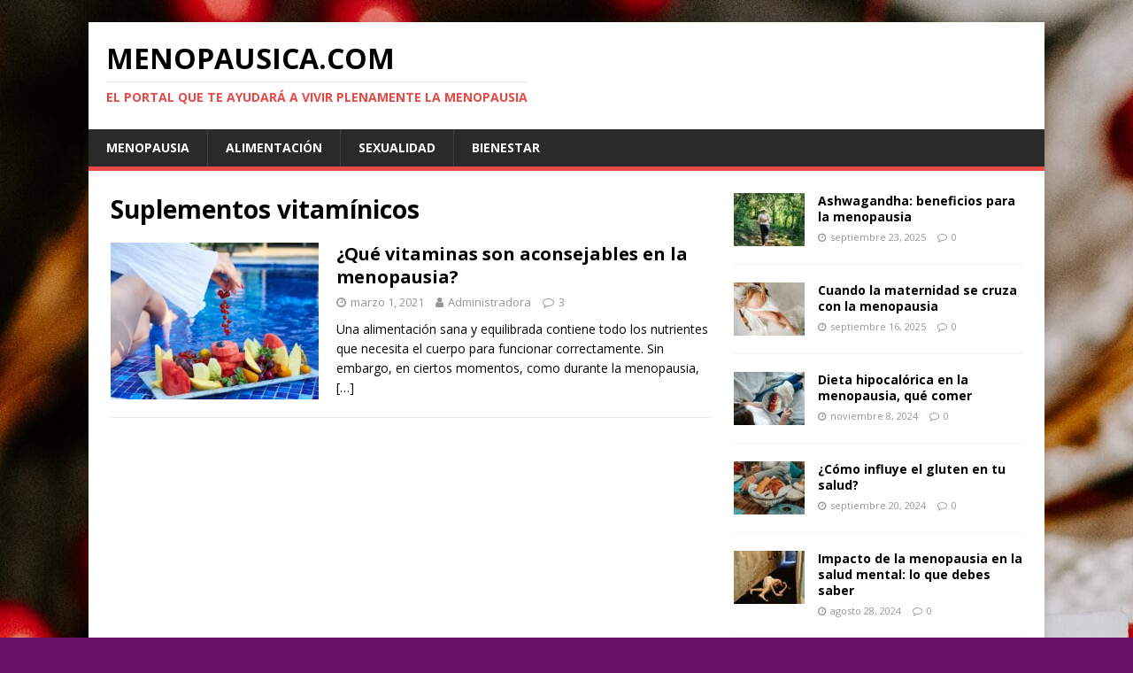

--- FILE ---
content_type: text/html
request_url: https://menopausica.com/tag/suplementos-vitaminicos/
body_size: 4741
content:
<!DOCTYPE html> <html class="no-js" lang="es"> <head>
<meta charset="UTF-8">  <meta name="viewport" content="width=device-width, initial-scale=1.0"> <link rel="profile" href="http://gmpg.org/xfn/11" /> <title>Suplementos vitamínicos &#8211; MENOPAUSICA.COM</title> <meta name='robots' content='max-image-preview:large' /> <link rel='dns-prefetch' href='//www.googletagmanager.com' /> <link rel="alternate" type="application/rss+xml" title="MENOPAUSICA.COM &raquo; Feed" href="https://menopausica.com/feed/" /> <link rel="alternate" type="application/rss+xml" title="MENOPAUSICA.COM &raquo; Feed de los comentarios" href="https://menopausica.com/comments/feed/" /> <link rel='dns-prefetch' href='//fonts.googleapis.com'>
<link rel='dns-prefetch' href='//www.googletagmanager.com'><link rel="alternate" type="application/rss+xml" title="MENOPAUSICA.COM &raquo; Etiqueta Suplementos vitamínicos del feed" href="https://menopausica.com/tag/suplementos-vitaminicos/feed/" /> <link rel='stylesheet' id='wp-block-library-css' href='https://menopausica.com/wp-includes/css/dist/block-library/style.min.css' type='text/css' media='all' /> <link rel='stylesheet' id='mh-google-fonts-css' href='https://fonts.googleapis.com/css?family=Open+Sans:400,400italic,700,600' type='text/css' media='all' /> <link rel='stylesheet' id='mh-magazine-lite-css' href='https://menopausica.com/wp-content/themes/mh-magazine-lite/style.css' type='text/css' media='all' /> <link rel='stylesheet' id='mh-font-awesome-css' href='https://menopausica.com/wp-content/themes/mh-magazine-lite/includes/font-awesome.min.css' type='text/css' media='all' /> <script type='text/javascript' src='https://menopausica.com/wp-includes/js/jquery/jquery.min.js' id='jquery-core-js'></script> <script type='text/javascript' src='https://menopausica.com/wp-content/themes/mh-magazine-lite/js/scripts.js' id='mh-scripts-js'></script> <!-- Fragmento de código de la etiqueta de Google (gtag.js) añadida por Site Kit --> <!-- Fragmento de código de Google Analytics añadido por Site Kit --> <script type='text/javascript' src='https://www.googletagmanager.com/gtag/js?id=G-Y24WE2DJEB' id='google_gtagjs-js' async></script> <script type='text/javascript' id='google_gtagjs-js-after'>
window.dataLayer = window.dataLayer || [];function gtag(){dataLayer.push(arguments);}
gtag("set","linker",{"domains":["menopausica.com"]});
gtag("js", new Date());
gtag("set", "developer_id.dZTNiMT", true);
gtag("config", "G-Y24WE2DJEB");
</script> <link rel="https://api.w.org/" href="https://menopausica.com/wp-json/" /><link rel="alternate" type="application/json" href="https://menopausica.com/wp-json/wp/v2/tags/47" /><link rel="EditURI" type="application/rsd+xml" title="RSD" href="https://menopausica.com/xmlrpc.php?rsd" /> <link rel="wlwmanifest" type="application/wlwmanifest+xml" href="https://menopausica.com/wp-includes/wlwmanifest.xml" /> <meta name="generator" content="WordPress 5.8.12" /> <meta name="generator" content="Site Kit by Google 1.170.0" /><!--[if lt IE 9]> <script src="https://menopausica.com/wp-content/themes/mh-magazine-lite/js/css3-mediaqueries.js"></script> <![endif]--> <style type="text/css" id="custom-background-css"> body.custom-background { background-color: #681068; background-image: url("https://menopausica.com/wp-content/uploads/2021/05/kelly-sikkema-2DVtsnbpkYk-unsplash-scaled.jpg"); background-position: left top; background-size: auto; background-repeat: repeat; background-attachment: scroll; } </style> <link rel="icon" href="https://menopausica.com/wp-content/uploads/2020/12/FAVb-150x150.png" sizes="32x32" /> <link rel="icon" href="https://menopausica.com/wp-content/uploads/2020/12/FAVb.png" sizes="192x192" /> <link rel="apple-touch-icon" href="https://menopausica.com/wp-content/uploads/2020/12/FAVb.png" /> <meta name="msapplication-TileImage" content="https://menopausica.com/wp-content/uploads/2020/12/FAVb.png" /> <script data-dont-merge="">(function(){function iv(a){if(a.nodeName=='SOURCE'){a = a.nextSibling;}if(typeof a !== 'object' || a === null || typeof a.getBoundingClientRect!=='function'){return false}var b=a.getBoundingClientRect();return((a.innerHeight||a.clientHeight)>0&&b.bottom+50>=0&&b.right+50>=0&&b.top-50<=(window.innerHeight||document.documentElement.clientHeight)&&b.left-50<=(window.innerWidth||document.documentElement.clientWidth))}function ll(){var a=document.querySelectorAll('[data-swift-image-lazyload]');for(var i in a){if(iv(a[i])){a[i].onload=function(){window.dispatchEvent(new Event('resize'));};try{if(a[i].nodeName == 'IMG'){a[i].setAttribute('src',(typeof a[i].dataset.src != 'undefined' ? a[i].dataset.src : a[i].src))};a[i].setAttribute('srcset',(typeof a[i].dataset.srcset !== 'undefined' ? a[i].dataset.srcset : ''));a[i].setAttribute('sizes',(typeof a[i].dataset.sizes !== 'undefined' ? a[i].dataset.sizes : ''));a[i].setAttribute('style',(typeof a[i].dataset.style !== 'undefined' ? a[i].dataset.style : ''));a[i].removeAttribute('data-swift-image-lazyload')}catch(e){}}}requestAnimationFrame(ll)}requestAnimationFrame(ll)})();</script></head> <body id="mh-mobile" class="archive tag tag-suplementos-vitaminicos tag-47 custom-background mh-right-sb" itemscope="itemscope" itemtype="https://schema.org/WebPage"> <div class="mh-container mh-container-outer"> <div class="mh-header-mobile-nav mh-clearfix"></div> <header class="mh-header" itemscope="itemscope" itemtype="https://schema.org/WPHeader"> <div class="mh-container mh-container-inner mh-row mh-clearfix"> <div class="mh-custom-header mh-clearfix"> <div class="mh-site-identity"> <div class="mh-site-logo" role="banner" itemscope="itemscope" itemtype="https://schema.org/Brand"> <div class="mh-header-text"> <a class="mh-header-text-link" href="https://menopausica.com/" title="MENOPAUSICA.COM" rel="home"> <h2 class="mh-header-title">MENOPAUSICA.COM</h2> <h3 class="mh-header-tagline">El portal que te ayudará a vivir plenamente la menopausia</h3> </a> </div> </div> </div> </div> </div> <div class="mh-main-nav-wrap"> <nav class="mh-navigation mh-main-nav mh-container mh-container-inner mh-clearfix" itemscope="itemscope" itemtype="https://schema.org/SiteNavigationElement"> <div class="menu-td-demo-header-menu-container"><ul id="menu-td-demo-header-menu" class="menu"><li id="menu-item-34" class="menu-item menu-item-type-custom menu-item-object-custom menu-item-34"><a href="https://menopausica.com/category/menopausia/"><i class="tdc-font-fast tdc-font-fast-apple"></i>Menopausia</a></li> <li id="menu-item-35" class="menu-item menu-item-type-custom menu-item-object-custom menu-item-35"><a href="https://menopausica.com/category/alimentacion/"><i class="tdc-font-fast tdc-font-fast-apple"></i>Alimentación</a></li> <li id="menu-item-36" class="menu-item menu-item-type-custom menu-item-object-custom menu-item-36"><a href="https://menopausica.com/category/sexualidad/"><i class="tdc-font-fast tdc-font-fast-apple"></i>Sexualidad</a></li> <li id="menu-item-37" class="menu-item menu-item-type-custom menu-item-object-custom menu-item-37"><a href="https://menopausica.com/category/bienestar/"><i class="tdc-font-fast tdc-font-fast-apple"></i>Bienestar</a></li> </ul></div> </nav> </div> </header><div class="mh-wrapper mh-clearfix"> <div id="main-content" class="mh-loop mh-content" role="main"> <header class="page-header"><h1 class="page-title">Suplementos vitamínicos</h1> </header><article class="mh-loop-item mh-clearfix post-652 post type-post status-publish format-standard has-post-thumbnail hentry category-alimentacion tag-menopausia tag-suplementos-vitaminicos tag-vitaminas"> <figure class="mh-loop-thumb"> <a href="https://menopausica.com/que-vitaminas-son-aconsejables-en-la-menopausia/"><img width="326" height="245" src="[data-uri]" class="attachment-mh-magazine-lite-medium size-mh-magazine-lite-medium wp-post-image" alt="" data-src="https://menopausica.com/wp-content/uploads/2021/03/fruit-4416500_1920-326x245.jpg" data-srcset="https://menopausica.com/wp-content/uploads/2021/03/fruit-4416500_1920-326x245.jpg 326w, https://menopausica.com/wp-content/uploads/2021/03/fruit-4416500_1920-678x509.jpg 678w, https://menopausica.com/wp-content/uploads/2021/03/fruit-4416500_1920-80x60.jpg 80w" data-sizes="(max-width: 326px) 100vw, 326px" data-swift-image-lazyload="true" data-style="" style="height:245px" data-l> </a> </figure> <div class="mh-loop-content mh-clearfix"> <header class="mh-loop-header"> <h3 class="entry-title mh-loop-title"> <a href="https://menopausica.com/que-vitaminas-son-aconsejables-en-la-menopausia/" rel="bookmark"> ¿Qué vitaminas son aconsejables en la menopausia? </a> </h3> <div class="mh-meta mh-loop-meta"> <span class="mh-meta-date updated"><i class="fa fa-clock-o"></i>marzo 1, 2021</span> <span class="mh-meta-author author vcard"><i class="fa fa-user"></i><a class="fn" href="https://menopausica.com/author/adminpsia/">Administradora</a></span> <span class="mh-meta-comments"><i class="fa fa-comment-o"></i><a class="mh-comment-count-link" href="https://menopausica.com/que-vitaminas-son-aconsejables-en-la-menopausia/#mh-comments">3</a></span> </div> </header> <div class="mh-loop-excerpt"> <div class="mh-excerpt"><p>Una alimentación sana y equilibrada contiene todo los nutrientes que necesita el cuerpo para funcionar correctamente. Sin embargo, en ciertos momentos, como durante la menopausia, <a class="mh-excerpt-more" href="https://menopausica.com/que-vitaminas-son-aconsejables-en-la-menopausia/" title="¿Qué vitaminas son aconsejables en la menopausia?">[&#8230;]</a></p> </div> </div> </div> </article> </div> <aside class="mh-widget-col-1 mh-sidebar" itemscope="itemscope" itemtype="https://schema.org/WPSideBar"><div id="mh_custom_posts-2" class="mh-widget mh_custom_posts"> <ul class="mh-custom-posts-widget mh-clearfix"> <li class="post-2360 mh-custom-posts-item mh-custom-posts-small mh-clearfix"> <figure class="mh-custom-posts-thumb"> <a href="https://menopausica.com/ashwagandha-beneficios-para-la-menopausia/" title="Ashwagandha: beneficios para la menopausia"><img width="80" height="60" src="[data-uri]" class="attachment-mh-magazine-lite-small size-mh-magazine-lite-small wp-post-image" alt="" data-src="https://menopausica.com/wp-content/uploads/2025/09/teddy-kubheka-WDzzLv0orFo-unsplash-80x60.jpg" data-srcset="https://menopausica.com/wp-content/uploads/2025/09/teddy-kubheka-WDzzLv0orFo-unsplash-80x60.jpg 80w, https://menopausica.com/wp-content/uploads/2025/09/teddy-kubheka-WDzzLv0orFo-unsplash-678x509.jpg 678w, https://menopausica.com/wp-content/uploads/2025/09/teddy-kubheka-WDzzLv0orFo-unsplash-326x245.jpg 326w" data-sizes="(max-width: 80px) 100vw, 80px" data-swift-image-lazyload="true" data-style="" style="height:60px" data-l> </a> </figure> <div class="mh-custom-posts-header"> <p class="mh-custom-posts-small-title"> <a href="https://menopausica.com/ashwagandha-beneficios-para-la-menopausia/" title="Ashwagandha: beneficios para la menopausia"> Ashwagandha: beneficios para la menopausia </a> </p> <div class="mh-meta mh-custom-posts-meta"> <span class="mh-meta-date updated"><i class="fa fa-clock-o"></i>septiembre 23, 2025</span> <span class="mh-meta-comments"><i class="fa fa-comment-o"></i><a class="mh-comment-count-link" href="https://menopausica.com/ashwagandha-beneficios-para-la-menopausia/#mh-comments">0</a></span> </div> </div> </li> <li class="post-2356 mh-custom-posts-item mh-custom-posts-small mh-clearfix"> <figure class="mh-custom-posts-thumb"> <a href="https://menopausica.com/cuando-la-maternidad-cruza-con-la-menopausia/" title="Cuando la maternidad se cruza con la menopausia"><img width="80" height="60" src="[data-uri]" class="attachment-mh-magazine-lite-small size-mh-magazine-lite-small wp-post-image" alt="" data-src="https://menopausica.com/wp-content/uploads/2025/09/kateryna-hliznitsova-QBJnLmGgc6Q-unsplash-80x60.jpg" data-srcset="https://menopausica.com/wp-content/uploads/2025/09/kateryna-hliznitsova-QBJnLmGgc6Q-unsplash-80x60.jpg 80w, https://menopausica.com/wp-content/uploads/2025/09/kateryna-hliznitsova-QBJnLmGgc6Q-unsplash-678x509.jpg 678w, https://menopausica.com/wp-content/uploads/2025/09/kateryna-hliznitsova-QBJnLmGgc6Q-unsplash-326x245.jpg 326w" data-sizes="(max-width: 80px) 100vw, 80px" data-swift-image-lazyload="true" data-style="" style="height:60px" data-l> </a> </figure> <div class="mh-custom-posts-header"> <p class="mh-custom-posts-small-title"> <a href="https://menopausica.com/cuando-la-maternidad-cruza-con-la-menopausia/" title="Cuando la maternidad se cruza con la menopausia"> Cuando la maternidad se cruza con la menopausia </a> </p> <div class="mh-meta mh-custom-posts-meta"> <span class="mh-meta-date updated"><i class="fa fa-clock-o"></i>septiembre 16, 2025</span> <span class="mh-meta-comments"><i class="fa fa-comment-o"></i><a class="mh-comment-count-link" href="https://menopausica.com/cuando-la-maternidad-cruza-con-la-menopausia/#mh-comments">0</a></span> </div> </div> </li> <li class="post-2348 mh-custom-posts-item mh-custom-posts-small mh-clearfix"> <figure class="mh-custom-posts-thumb"> <a href="https://menopausica.com/dieta-hipocalorica-en-la-menopausia-que-comer/" title="Dieta hipocalórica en la menopausia, qué comer"><img width="80" height="60" src="[data-uri]" class="attachment-mh-magazine-lite-small size-mh-magazine-lite-small wp-post-image" alt="" data-src="https://menopausica.com/wp-content/uploads/2024/11/annemarie-gruden-fsGGEr8ZFno-unsplash-80x60.jpg" data-srcset="https://menopausica.com/wp-content/uploads/2024/11/annemarie-gruden-fsGGEr8ZFno-unsplash-80x60.jpg 80w, https://menopausica.com/wp-content/uploads/2024/11/annemarie-gruden-fsGGEr8ZFno-unsplash-678x509.jpg 678w, https://menopausica.com/wp-content/uploads/2024/11/annemarie-gruden-fsGGEr8ZFno-unsplash-326x245.jpg 326w" data-sizes="(max-width: 80px) 100vw, 80px" data-swift-image-lazyload="true" data-style="" style="height:60px" data-l> </a> </figure> <div class="mh-custom-posts-header"> <p class="mh-custom-posts-small-title"> <a href="https://menopausica.com/dieta-hipocalorica-en-la-menopausia-que-comer/" title="Dieta hipocalórica en la menopausia, qué comer"> Dieta hipocalórica en la menopausia, qué comer </a> </p> <div class="mh-meta mh-custom-posts-meta"> <span class="mh-meta-date updated"><i class="fa fa-clock-o"></i>noviembre 8, 2024</span> <span class="mh-meta-comments"><i class="fa fa-comment-o"></i><a class="mh-comment-count-link" href="https://menopausica.com/dieta-hipocalorica-en-la-menopausia-que-comer/#mh-comments">0</a></span> </div> </div> </li> <li class="post-2342 mh-custom-posts-item mh-custom-posts-small mh-clearfix"> <figure class="mh-custom-posts-thumb"> <a href="https://menopausica.com/como-influye-el-gluten-en-tu-salud/" title="¿Cómo influye el gluten en tu salud?"><img width="80" height="60" src="[data-uri]" class="attachment-mh-magazine-lite-small size-mh-magazine-lite-small wp-post-image" alt="" data-src="https://menopausica.com/wp-content/uploads/2024/09/kate-trysh-Cqor5PZkOrM-unsplash-80x60.jpg" data-srcset="https://menopausica.com/wp-content/uploads/2024/09/kate-trysh-Cqor5PZkOrM-unsplash-80x60.jpg 80w, https://menopausica.com/wp-content/uploads/2024/09/kate-trysh-Cqor5PZkOrM-unsplash-678x509.jpg 678w, https://menopausica.com/wp-content/uploads/2024/09/kate-trysh-Cqor5PZkOrM-unsplash-326x245.jpg 326w" data-sizes="(max-width: 80px) 100vw, 80px" data-swift-image-lazyload="true" data-style="" style="height:60px" data-l> </a> </figure> <div class="mh-custom-posts-header"> <p class="mh-custom-posts-small-title"> <a href="https://menopausica.com/como-influye-el-gluten-en-tu-salud/" title="¿Cómo influye el gluten en tu salud?"> ¿Cómo influye el gluten en tu salud? </a> </p> <div class="mh-meta mh-custom-posts-meta"> <span class="mh-meta-date updated"><i class="fa fa-clock-o"></i>septiembre 20, 2024</span> <span class="mh-meta-comments"><i class="fa fa-comment-o"></i><a class="mh-comment-count-link" href="https://menopausica.com/como-influye-el-gluten-en-tu-salud/#mh-comments">0</a></span> </div> </div> </li> <li class="post-2331 mh-custom-posts-item mh-custom-posts-small mh-clearfix"> <figure class="mh-custom-posts-thumb"> <a href="https://menopausica.com/impacto-de-la-menopausia-en-la-salud-mental-lo-que-debes-saber/" title="Impacto de la menopausia en la salud mental: lo que debes saber"><img width="80" height="60" src="[data-uri]" class="attachment-mh-magazine-lite-small size-mh-magazine-lite-small wp-post-image" alt="" data-src="https://menopausica.com/wp-content/uploads/2024/08/daniele-levis-pelusi-jH0BK0sIpac-unsplash-80x60.jpg" data-srcset="https://menopausica.com/wp-content/uploads/2024/08/daniele-levis-pelusi-jH0BK0sIpac-unsplash-80x60.jpg 80w, https://menopausica.com/wp-content/uploads/2024/08/daniele-levis-pelusi-jH0BK0sIpac-unsplash-678x509.jpg 678w, https://menopausica.com/wp-content/uploads/2024/08/daniele-levis-pelusi-jH0BK0sIpac-unsplash-326x245.jpg 326w" data-sizes="(max-width: 80px) 100vw, 80px" data-swift-image-lazyload="true" data-style="" style="height:60px" data-l> </a> </figure> <div class="mh-custom-posts-header"> <p class="mh-custom-posts-small-title"> <a href="https://menopausica.com/impacto-de-la-menopausia-en-la-salud-mental-lo-que-debes-saber/" title="Impacto de la menopausia en la salud mental: lo que debes saber"> Impacto de la menopausia en la salud mental: lo que debes saber </a> </p> <div class="mh-meta mh-custom-posts-meta"> <span class="mh-meta-date updated"><i class="fa fa-clock-o"></i>agosto 28, 2024</span> <span class="mh-meta-comments"><i class="fa fa-comment-o"></i><a class="mh-comment-count-link" href="https://menopausica.com/impacto-de-la-menopausia-en-la-salud-mental-lo-que-debes-saber/#mh-comments">0</a></span> </div> </div> </li> </ul></div></aside></div> <div class="mh-copyright-wrap"> <div class="mh-container mh-container-inner mh-clearfix"> <p class="mh-copyright">Copyright &copy; 2026 | Tema para WordPress de <a href="https://mhthemes.com/themes/mh-magazine/?utm_source=customer&#038;utm_medium=link&#038;utm_campaign=MH+Magazine+Lite" rel="nofollow">MH Themes</a></p> </div> </div> </div><!-- .mh-container-outer --> <script type='text/javascript' src='https://menopausica.com/wp-includes/js/wp-embed.min.js' id='wp-embed-js'></script> <!--Cached with Swift Performance-->
</body> </html>